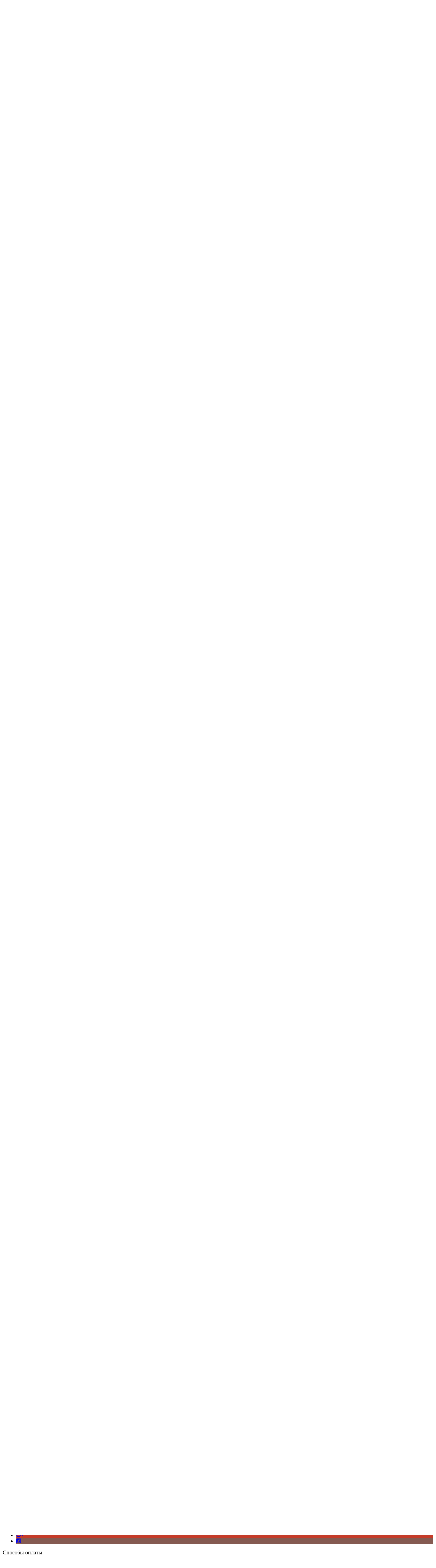

--- FILE ---
content_type: text/html; charset=UTF-8
request_url: http://water2u.ru/catalog/puer/chay_puer_artee_gam_fey_cha_china_pu_ehr_tea_gam_fei_cha_500g/
body_size: 21699
content:
<!DOCTYPE html>
<html lang="ru">
<head>
	<link rel="shortcut icon" type="image/x-icon" href="/bitrix/templates/elektro_flat/favicon.ico" />	
	<link rel="apple-touch-icon" sizes="57x57" href="/bitrix/templates/elektro_flat/images/apple-touch-icon-114.png" />
	<link rel="apple-touch-icon" sizes="114x114" href="/bitrix/templates/elektro_flat/images/apple-touch-icon-114.png" />
	<link rel="apple-touch-icon" sizes="72x72" href="/bitrix/templates/elektro_flat/images/apple-touch-icon-144.png" />
	<link rel="apple-touch-icon" sizes="144x144" href="/bitrix/templates/elektro_flat/images/apple-touch-icon-144.png" />
	<meta name="viewport" content="width=device-width, initial-scale=1.0" />
	<title>Чай Пуэр Artee Гам Фей Ча (China Pu Ehr Tea Gam Fei Cha) 500г</title>
	<meta http-equiv="Content-Type" content="text/html; charset=UTF-8" />
<meta name="robots" content="index, follow" />
<meta name="keywords" content="кислородная вода, минеральная вода, столовая вода, чай, кофе, напитки" />
<meta name="description" content="Мы предлагаем широкий ассортимент кислородной воды, минеральной воды, столовой воды, чай, кофе от ведущих производителей." />
<script type="text/javascript" data-skip-moving="true">(function(w, d, n) {var cl = "bx-core";var ht = d.documentElement;var htc = ht ? ht.className : undefined;if (htc === undefined || htc.indexOf(cl) !== -1){return;}var ua = n.userAgent;if (/(iPad;)|(iPhone;)/i.test(ua)){cl += " bx-ios";}else if (/Android/i.test(ua)){cl += " bx-android";}cl += (/(ipad|iphone|android|mobile|touch)/i.test(ua) ? " bx-touch" : " bx-no-touch");cl += w.devicePixelRatio && w.devicePixelRatio >= 2? " bx-retina": " bx-no-retina";var ieVersion = -1;if (/AppleWebKit/.test(ua)){cl += " bx-chrome";}else if ((ieVersion = getIeVersion()) > 0){cl += " bx-ie bx-ie" + ieVersion;if (ieVersion > 7 && ieVersion < 10 && !isDoctype()){cl += " bx-quirks";}}else if (/Opera/.test(ua)){cl += " bx-opera";}else if (/Gecko/.test(ua)){cl += " bx-firefox";}if (/Macintosh/i.test(ua)){cl += " bx-mac";}ht.className = htc ? htc + " " + cl : cl;function isDoctype(){if (d.compatMode){return d.compatMode == "CSS1Compat";}return d.documentElement && d.documentElement.clientHeight;}function getIeVersion(){if (/Opera/i.test(ua) || /Webkit/i.test(ua) || /Firefox/i.test(ua) || /Chrome/i.test(ua)){return -1;}var rv = -1;if (!!(w.MSStream) && !(w.ActiveXObject) && ("ActiveXObject" in w)){rv = 11;}else if (!!d.documentMode && d.documentMode >= 10){rv = 10;}else if (!!d.documentMode && d.documentMode >= 9){rv = 9;}else if (d.attachEvent && !/Opera/.test(ua)){rv = 8;}if (rv == -1 || rv == 8){var re;if (n.appName == "Microsoft Internet Explorer"){re = new RegExp("MSIE ([0-9]+[\.0-9]*)");if (re.exec(ua) != null){rv = parseFloat(RegExp.$1);}}else if (n.appName == "Netscape"){rv = 11;re = new RegExp("Trident/.*rv:([0-9]+[\.0-9]*)");if (re.exec(ua) != null){rv = parseFloat(RegExp.$1);}}}return rv;}})(window, document, navigator);</script>


<link href="/bitrix/cache/css/s1/elektro_flat/kernel_main/kernel_main.css?148337700248075" type="text/css"  rel="stylesheet" />
<link href="https://maxcdn.bootstrapcdn.com/font-awesome/4.5.0/css/font-awesome.min.css" type="text/css"  rel="stylesheet" />
<link href="https://fonts.googleapis.com/css?family=Open+Sans:400,300,600,700&subset=latin,cyrillic-ext" type="text/css"  rel="stylesheet" />
<link href="/bitrix/cache/css/s1/elektro_flat/kernel_socialservices/kernel_socialservices.css?14833765884768" type="text/css"  rel="stylesheet" />
<link href="/bitrix/cache/css/s1/elektro_flat/page_7ad4df9900cd540e0fdcec633c42916f/page_7ad4df9900cd540e0fdcec633c42916f.css?14833766548445" type="text/css"  rel="stylesheet" />
<link href="/bitrix/panel/main/popup.min.css?148337633320704" type="text/css"  rel="stylesheet" />
<link href="/bitrix/cache/css/s1/elektro_flat/template_01ae29eaf0f9b0cba600d614b12ff783/template_01ae29eaf0f9b0cba600d614b12ff783.css?1483376588486675" type="text/css"  data-template-style="true"  rel="stylesheet" />



			
<meta property='og:title' content='Чай Пуэр Artee Гам Фей Ча (China Pu Ehr Tea Gam Fei Cha) 500г' />
<meta property='og:description' content='&nbsp;&nbsp;Пуэр Artee Гам Фей Ча - Знаменитый чай из китайской провинции Юннань. Китайские мастера ревностно сохраняют в секрете рецепт его приготовления.

В старину чай доставлялся конными караванами из высокогорных районов на южные рынки Поднебесной. В пути обильные тропические дожди приводили к слеживанию и ферментации чайных листьев. В результате чай приобретал землистый и даже заплесневелый вкус. Выдержка 5 лет.' />
<meta property='og:url' content='/catalog/puer/chay_puer_artee_gam_fey_cha_china_pu_ehr_tea_gam_fei_cha_500g/index.php' />
<meta property='og:image' content='/upload/iblock/049/0494e9559b778b203de7ada0e58d4841.jpg' />
<meta property='og:image' content='/upload/iblock/0c4/0c4b37828f9bb13c68bcd74111b3708e.jpg' />



	
</head>
<body itemscope itemtype="http://schema.org/WebPage">
			
	<div class="bx-panel">
			</div>	
	<div class="body">
		<div class="page-wrapper">
			<div class="pop-up-bg callback_body"></div>
			<div class="pop-up callback">
				<a href="javascript:void(0)" class="pop-up-close callback_close"><i class="fa fa-times"></i></a>
				<div class="h1">Заказать звонок</div>
				<!--'start_frame_cache_callback'-->	
	<form action="/catalog/puer/chay_puer_artee_gam_fey_cha_china_pu_ehr_tea_gam_fei_cha_500g/index.php" id="new_callback_form" class="new_callback_form">		
		<span id="echo_callback_form"></span>
		<div class="row">
			<div class="span1">
				Имя<span class="mf-req">*</span>			</div>
			<div class="span2">
				<input type="text" class="input-text" id="callback_name" name="callback_name" value="" />
			</div>
			<div class="clear"></div>
		</div>
		<div class="row">
			<div class="span1">
				Телефон<span class="mf-req">*</span>			</div>
			<div class="span2">
				<input type="text" class="input-text" id="callback_tel" name="callback_tel" value="" />
			</div>
			<div class="clear"></div>
		</div>
		<div class="row">
			<div class="span1">
				Время звонка<span class="mf-req">*</span>			</div>
			<div class="span2">
				<input type="text" class="input-text" id="callback_time" name="callback_time" value="" />
			</div>
			<div class="clear"></div>
		</div>
		<div class="row">
			<div class="span1">
				Сообщение			</div>
			<div class="span2">
				<textarea id="callback_message" name="callback_message" rows="3" cols="30"></textarea>
			</div>
			<div class="clear"></div>
		</div>
					
			<div class="row">
				<div class="span1">
					Код с картинки<span class="mf-req">*</span>
				</div>
				<div class="span2">					
					<input type="text" id="callback_captcha_word" name="callback_captcha_word" maxlength="50" value=""/>			
					<img id="callback_cImg" src="/bitrix/tools/captcha.php?captcha_sid=04810a2e661c46455601163565351744" width="127" height="30" alt="CAPTCHA" />					
					<input type="hidden" id="callback_captcha_sid" name="callback_captcha_sid" value="04810a2e661c46455601163565351744" />					
				</div>
				<div class="clear"></div>
			</div>			
				
		<input type="hidden" id="callback_method" name="callback_method" value="callback"/>
		<div class="submit">
			<button onclick="button_callback('/bitrix/components/altop/callback', 'zem.d.msk@gmail.com', 'NAME/TEL/TIME');" type="button" name="send_button" class="btn_buy popdef">Заказать</button>
		</div>
	</form>
<!--'end_frame_cache_callback'-->			</div>
						<div class="center">
				<header>					
					<div class="header_1">
						<div class="logo">
							<a href="/">	
	<img src="/bitrix/templates/elektro_flat/images/logo.png" alt="logo" />
</a>						</div>
					</div>
					<div class="header_2">
							<div id="altop_search" class="form-box" style="margin:42px 0px 0px 0px">
		<form action="/catalog/">
			<i class="fa fa-search"></i>
			<input type="text" name="q" id="title-search-input" class="" maxlength="50" autocomplete="off" placeholder="Поиск по товарам, брендам, категориям" value="" />
			<input type="submit" name="submit" class="" value="Найти" />
		</form>
	</div>

 					</div>
					<div class="header_3">
						<div class="schedule">
							<p class="time">
 <i class="fa fa-clock-o"></i>
	Время работы:
</p>
<p>
	 ПН-ПТ 09:00 - 18:00
</p>						</div>
					</div>
					<div class="header_4">
						<div class="telephone">
							<p id="ya-phone">
	<a href="mailto:Sale@Water2U.ru">Sale@Water2U.ru</a>
</p>							<a class="btn_buy apuo callback_anch" href="#"><span class="cont"><i class="fa fa-phone"></i><span class="text">Заказать звонок</span></span></a>
						</div>
					</div>
											<div class="top-menu">
								<ul class="store-horizontal">
		<li>
			<a href="/" >Главная</a>
		</li>
		
			
																		<li><a href="/catalog/" class="root-item-selected">Каталог</a></li>
												
						
		
			
																		<li><a href="/vendors/" class="root-item">Производители</a></li>
												
						
		
			
																		<li><a href="/news/" class="root-item">Новости</a></li>
												
						
		
			
																		<li><a href="/stati/" class="root-item">Обзоры</a></li>
												
						
		
			
																		<li><a href="/content/howto/" class="root-item">Как купить</a></li>
												
						
		
			
																		<li><a href="/content/delivery/" class="root-item">Доставка</a></li>
												
						
		
			
												<li><a href="/content/about/" class="root-item">О магазине</a>
						<ul>
							
						
		
			
																		<li><a href="/content/about/nashi-partnery/">Наши партнеры</a></li>
												
						
		
			
																		<li><a href="/content/about/vakansii/">Вакансии</a></li>
												
						
		
							</ul></li>			
																		<li><a href="/content/contacts/" class="root-item">Контакты</a></li>
												
						
		
			
																		<li><a href="/payments/" class="root-item">Способы оплаты</a></li>
												
						
		
			</ul>
						</div>
										
				</header>
				<div class="top_panel">
					<div class="panel_1">
						
<ul class="section-vertical">
	<li>
		<a href="javascript:void(0)" class="showsection"><i class="fa fa-bars"></i><span>Каталог</span></a>
		<div class="catalog-section-list" style="display:none;">
							<div class="catalog-section">
											<div class="catalog-section-title" style="margin:0px 0px 2px 0px;">
							<a href="">Вода</a>
													</div>
														</div>			
					</div>
	</li>
</ul>

					</div>
					<div class="panel_2">
						
<ul class="store-vertical">
	<li>
		<a href="javascript:void(0)" class="showsubmenu">Меню</a>
		<ul class="submenu" style="display:none;">
			<li>
				<a href="/" >Главная</a>
			</li>
									<li>
							<a href="/catalog/" class="root-item-selected">Каталог</a>
						</li>
											<li>
							<a href="/vendors/" class="root-item">Производители</a>
						</li>
											<li>
							<a href="/news/" class="root-item">Новости</a>
						</li>
											<li>
							<a href="/stati/" class="root-item">Обзоры</a>
						</li>
											<li>
							<a href="/content/howto/" class="root-item">Как купить</a>
						</li>
											<li>
							<a href="/content/delivery/" class="root-item">Доставка</a>
						</li>
										<li >
						<span class="text">
							<a href="/content/about/" class="root-item">О магазине</a>
							<span class="showchild"><i class="fa fa-plus-circle"></i><i class="fa fa-minus-circle"></i></span>
						</span>
						<ul style="display:none;">
										<li>
							<a href="/content/about/nashi-partnery/" class="root-item">Наши партнеры</a>
						</li>
											<li>
							<a href="/content/about/vakansii/" class="root-item">Вакансии</a>
						</li>
					</ul></li>						<li>
							<a href="/content/contacts/" class="root-item">Контакты</a>
						</li>
											<li>
							<a href="/payments/" class="root-item">Способы оплаты</a>
						</li>
							</ul>
	</li>
</ul>

					</div>
					<div class="panel_3">
						<ul class="contacts-vertical">
							<li>
								<a class="showcontacts" href="javascript:void(0)"><i class="fa fa-phone"></i></a>
							</li>
						</ul>
					</div>
					<div class="panel_4">
						<ul class="search-vertical">
							<li>
								<a class="showsearch" href="javascript:void(0)"><i class="fa fa-search"></i></a>
							</li>
						</ul>
					</div>
				</div>
				<div class="content-wrapper">
					<div class="content">
						<div class="left-column">
																<div class="h3">Каталог товаров</div>
									
<ul class="left-menu">
					<li id="id0">
					<a href="/catalog/aktsiya/">Акция!</a>
				</li>
							<li id="id1" class="parent">
					<a href="/catalog/mineralnaya_voda/">Минеральная вода<span class="arrow"></span></a>
										<div class="catalog-section-childs">
						<div class="catalog-section-child">
				<a href="/catalog/cheshskaya_mineralnaya_voda_vinsetka/">
					<span class="child">
						<span class="image">
															<img src="/bitrix/templates/elektro_flat/images/no-photo.jpg" width="50" height="50" alt="Чешская минеральная вода Винсетка" />
													</span>
						<span class="text">Чешская минеральная вода Винсетка</span>
					</span>
				</a>
			</div>
					<div class="catalog-section-child">
				<a href="/catalog/cheshskaya_mineralnaya_voda_zayechitska_gorka/">
					<span class="child">
						<span class="image">
															<img src="/bitrix/templates/elektro_flat/images/no-photo.jpg" width="50" height="50" alt="Чешская минеральная вода Зайечицка Горька" />
													</span>
						<span class="text">Чешская минеральная вода Зайечицка Горька</span>
					</span>
				</a>
			</div>
					<div class="catalog-section-child">
				<a href="/catalog/cheshskaya_mineralnaya_voda_belinskaya_kiselka/">
					<span class="child">
						<span class="image">
															<img src="/bitrix/templates/elektro_flat/images/no-photo.jpg" width="50" height="50" alt="Чешская минеральная вода Белинская Киселка" />
													</span>
						<span class="text">Чешская минеральная вода Белинская Киселка</span>
					</span>
				</a>
			</div>
					<div class="catalog-section-child">
				<a href="/catalog/mineralnaya_voda_prolom_iz_serbii/">
					<span class="child">
						<span class="image">
															<img src="/bitrix/templates/elektro_flat/images/no-photo.jpg" width="50" height="50" alt="Минеральная вода Prolom из Сербии" />
													</span>
						<span class="text">Минеральная вода Prolom из Сербии</span>
					</span>
				</a>
			</div>
					<div class="catalog-section-child">
				<a href="/catalog/cheshskaya_mineralnaya_voda_mattoni/">
					<span class="child">
						<span class="image">
															<img src="/bitrix/templates/elektro_flat/images/no-photo.jpg" width="50" height="50" alt="Чешская минеральная вода Mattoni" />
													</span>
						<span class="text">Чешская минеральная вода Mattoni</span>
					</span>
				</a>
			</div>
					<div class="catalog-section-child">
				<a href="/catalog/cheshskaya_mineralnaya_voda_magnesia_red/">
					<span class="child">
						<span class="image">
															<img src="/bitrix/templates/elektro_flat/images/no-photo.jpg" width="50" height="50" alt="Чешская минеральная вода Magnesia Red" />
													</span>
						<span class="text">Чешская минеральная вода Magnesia Red</span>
					</span>
				</a>
			</div>
		</div></li>				<li id="id8" class="parent">
					<a href="/catalog/stolovaya_voda/">Столовая вода<span class="arrow"></span></a>
										<div class="catalog-section-childs">
						<div class="catalog-section-child">
				<a href="/catalog/aquila/">
					<span class="child">
						<span class="image">
															<img src="/bitrix/templates/elektro_flat/images/no-photo.jpg" width="50" height="50" alt="Aquila" />
													</span>
						<span class="text">Aquila</span>
					</span>
				</a>
			</div>
					<div class="catalog-section-child">
				<a href="/catalog/fontdor/">
					<span class="child">
						<span class="image">
															<img src="/bitrix/templates/elektro_flat/images/no-photo.jpg" width="50" height="50" alt="Fontdor" />
													</span>
						<span class="text">Fontdor</span>
					</span>
				</a>
			</div>
					<div class="catalog-section-child">
				<a href="/catalog/malavella/">
					<span class="child">
						<span class="image">
															<img src="/bitrix/templates/elektro_flat/images/no-photo.jpg" width="50" height="50" alt="Malavella" />
													</span>
						<span class="text">Malavella</span>
					</span>
				</a>
			</div>
					<div class="catalog-section-child">
				<a href="/catalog/mondariz/">
					<span class="child">
						<span class="image">
															<img src="/bitrix/templates/elektro_flat/images/no-photo.jpg" width="50" height="50" alt="Mondariz" />
													</span>
						<span class="text">Mondariz</span>
					</span>
				</a>
			</div>
		</div></li>				<li id="id13" class="parent">
					<a href="/catalog/lechebno_stolovaya_voda/">Лечебно-столовая вода<span class="arrow"></span></a>
										<div class="catalog-section-childs">
						<div class="catalog-section-child">
				<a href="/catalog/magnesia/">
					<span class="child">
						<span class="image">
															<img src="/bitrix/templates/elektro_flat/images/no-photo.jpg" width="50" height="50" alt="Magnesia" />
													</span>
						<span class="text">Magnesia</span>
					</span>
				</a>
			</div>
					<div class="catalog-section-child">
				<a href="/catalog/mattoni/">
					<span class="child">
						<span class="image">
															<img src="/bitrix/templates/elektro_flat/images/no-photo.jpg" width="50" height="50" alt="Mattoni" />
													</span>
						<span class="text">Mattoni</span>
					</span>
				</a>
			</div>
		</div></li>				<li id="id16" class="parent">
					<a href="/catalog/kislorodnaya_voda/">Кислородная вода<span class="arrow"></span></a>
										<div class="catalog-section-childs">
						<div class="catalog-section-child">
				<a href="/catalog/oksi/">
					<span class="child">
						<span class="image">
															<img src="/bitrix/templates/elektro_flat/images/no-photo.jpg" width="50" height="50" alt="Кислородная вода &quot;Сила Байкала&quot;" />
													</span>
						<span class="text">Кислородная вода &quot;Сила Байкала&quot;</span>
					</span>
				</a>
			</div>
		</div></li>				<li id="id18" class="parent">
					<a href="/catalog/napitki/">Напитки<span class="arrow"></span></a>
										<div class="catalog-section-childs">
						<div class="catalog-section-child">
				<a href="/catalog/vitaminnye_napitki_alibi_pretox/">
					<span class="child">
						<span class="image">
															<img src="/bitrix/templates/elektro_flat/images/no-photo.jpg" width="50" height="50" alt="Витаминные напитки ALIBI Pretox" />
													</span>
						<span class="text">Витаминные напитки ALIBI Pretox</span>
					</span>
				</a>
			</div>
					<div class="catalog-section-child">
				<a href="/catalog/naturalnyy_napitok_brain_toniq/">
					<span class="child">
						<span class="image">
															<img src="/bitrix/templates/elektro_flat/images/no-photo.jpg" width="50" height="50" alt="Натуральный напиток Brain Toniq" />
													</span>
						<span class="text">Натуральный напиток Brain Toniq</span>
					</span>
				</a>
			</div>
		</div></li>				<li id="id21" class="parent selected">
					<a href="/catalog/chay/">Чай<span class="arrow"></span></a>
										<div class="catalog-section-childs">
						<div class="catalog-section-child">
				<a href="/catalog/paketirovannyy_chay/">
					<span class="child">
						<span class="image">
															<img src="/bitrix/templates/elektro_flat/images/no-photo.jpg" width="50" height="50" alt="Пакетированный чай" />
													</span>
						<span class="text">Пакетированный чай</span>
					</span>
				</a>
			</div>
					<div class="catalog-section-child">
				<a href="/catalog/svyazannyy_chay/">
					<span class="child">
						<span class="image">
															<img src="/bitrix/templates/elektro_flat/images/no-photo.jpg" width="50" height="50" alt="Связанный чай" />
													</span>
						<span class="text">Связанный чай</span>
					</span>
				</a>
			</div>
					<div class="catalog-section-child">
				<a href="/catalog/ulun/">
					<span class="child">
						<span class="image">
															<img src="/bitrix/templates/elektro_flat/images/no-photo.jpg" width="50" height="50" alt="Улун" />
													</span>
						<span class="text">Улун</span>
					</span>
				</a>
			</div>
					<div class="catalog-section-child">
				<a href="/catalog/puer/">
					<span class="child">
						<span class="image">
															<img src="/bitrix/templates/elektro_flat/images/no-photo.jpg" width="50" height="50" alt="Пуэр" />
													</span>
						<span class="text">Пуэр</span>
					</span>
				</a>
			</div>
					<div class="catalog-section-child">
				<a href="/catalog/zelenyy_chay/">
					<span class="child">
						<span class="image">
															<img src="/bitrix/templates/elektro_flat/images/no-photo.jpg" width="50" height="50" alt="Зеленый чай" />
													</span>
						<span class="text">Зеленый чай</span>
					</span>
				</a>
			</div>
					<div class="catalog-section-child">
				<a href="/catalog/belyy_chay/">
					<span class="child">
						<span class="image">
															<img src="/bitrix/templates/elektro_flat/images/no-photo.jpg" width="50" height="50" alt="Белый чай" />
													</span>
						<span class="text">Белый чай</span>
					</span>
				</a>
			</div>
					<div class="catalog-section-child">
				<a href="/catalog/chernyy_chay/">
					<span class="child">
						<span class="image">
															<img src="/bitrix/templates/elektro_flat/images/no-photo.jpg" width="50" height="50" alt="Черный чай" />
													</span>
						<span class="text">Черный чай</span>
					</span>
				</a>
			</div>
					<div class="catalog-section-child">
				<a href="/catalog/travyanoy_chay/">
					<span class="child">
						<span class="image">
															<img src="/bitrix/templates/elektro_flat/images/no-photo.jpg" width="50" height="50" alt="Травяной чай" />
													</span>
						<span class="text">Травяной чай</span>
					</span>
				</a>
			</div>
					<div class="catalog-section-child">
				<a href="/catalog/fruktovyy_chay/">
					<span class="child">
						<span class="image">
															<img src="/bitrix/templates/elektro_flat/images/no-photo.jpg" width="50" height="50" alt="Фруктовый чай" />
													</span>
						<span class="text">Фруктовый чай</span>
					</span>
				</a>
			</div>
		</div></li>				<li id="id31" class="parent">
					<a href="/catalog/kofe/">Кофе<span class="arrow"></span></a>
										<div class="catalog-section-childs">
						<div class="catalog-section-child">
				<a href="/catalog/kofe_v_zernakh_arcaffe/">
					<span class="child">
						<span class="image">
															<img src="/bitrix/templates/elektro_flat/images/no-photo.jpg" width="50" height="50" alt="Кофе в зернах Arcaffe" />
													</span>
						<span class="text">Кофе в зернах Arcaffe</span>
					</span>
				</a>
			</div>
		</div></li></ul>

									
															<ul class="new_leader_disc">
								<li>
									<a class="new" href="/catalog/newproduct/">
										<span class="icon">New</span>
										<span class="text">Новинки</span>
									</a>
								</li>
								<li>
									<a class="saleleader" href="/catalog/saleleader/">
										<span class="icon">Хит</span>
										<span class="text">Хиты продаж</span>
									</a>
								</li>
								<li>
									<a class="discount" href="/catalog/discount/">
										<span class="icon">%</span>
										<span class="text">Скидки</span>
									</a>
								</li>
							</ul>							
																												
																	
<!--'start_frame_cache_discount_left'-->		<div class="discount_left_empty"></div>
	<!--'end_frame_cache_discount_left'-->																						<div class="vendors">
								<div class="h3">Производители</div>
								
<div class="vendors-list">
			<p class="vendors-item">
			<a rel="nofollow" href="/vendors/arcaffe/">Arcaffe</a>
		</p>
			<p class="vendors-item">
			<a rel="nofollow" href="/vendors/artee/">Artee</a>
		</p>
			<p class="vendors-item">
			<a rel="nofollow" href="/vendors/karlovarske-mineralni-vody-a-s/">Karlovarske mineralni vody, a.s.</a>
		</p>
			<p class="vendors-item">
			<a rel="nofollow" href="/vendors/prolom/">Prolom</a>
		</p>
			<p class="vendors-item">
			<a rel="nofollow" href="/vendors/teekanne/">TEEKANNE</a>
		</p>
			<p class="vendors-item">
			<a rel="nofollow" href="/vendors/velikobritaniya/">Великобритания</a>
		</p>
			<p class="vendors-item">
			<a rel="nofollow" href="/vendors/ispanskie-vody/">Испанские воды</a>
		</p>
			<p class="vendors-item">
			<a rel="nofollow" href="/vendors/td-baykalskaya-vola/">ТД &quot;Байкальская вода&quot;</a>
		</p>
			<p class="vendors-item">
			<a rel="nofollow" href="/vendors/cheshskie-vody/">Чешские воды</a>
		</p>
	</div>
<a class="all" href="/vendors/">Все производители</a>							</div>
							<div class="subscribe">
								<div class="h3">Будьте в курсе!</div>
								<p>Новости, обзоры и акции</p>
								
<form action="/personal/subscribe/">
			<input type="hidden" name="sf_RUB_ID[]" value="1" />
		<input type="text" name="sf_EMAIL" maxlength="50" value="Email" onfocus="this.value=''" onblur="if (this.value==''){this.value='Email'}" class="text" />
	<button type="submit" name="submit" class="btn_buy ppp" value="Подписаться">Подписаться</button>
</form>							</div>
							

<div class="stati_left">
	<div class="h3">Обзоры и советы</div>
	<ul class="lsnn"> 
					<li>
				<div class="image_cont">
					<div class="image">
						<a href="/stati/chay/chto-vy-znaete-pro-chay-ulun-/"></a>							
					</div>
				</div>
				<a class="title-link" href="/stati/chay/chto-vy-znaete-pro-chay-ulun-/">Что вы знаете про Чай Улун? </a>
			</li>
					<li>
				<div class="image_cont">
					<div class="image">
						<a href="/stati/chay/chay-puer-dolgozhitel-sredi-chayev-/"></a>							
					</div>
				</div>
				<a class="title-link" href="/stati/chay/chay-puer-dolgozhitel-sredi-chayev-/">Чай Пуэр : «долгожитель» среди чаёв </a>
			</li>
					<li>
				<div class="image_cont">
					<div class="image">
						<a href="/stati/chay/my-rekomenduem-paketirovannyy-chay-teekanne-/"></a>							
					</div>
				</div>
				<a class="title-link" href="/stati/chay/my-rekomenduem-paketirovannyy-chay-teekanne-/">Мы рекомендуем пакетированный чай TEEKANNE! </a>
			</li>
			</ul>
	<a class="all" href="/stati/">Все обзоры и советы</a>
</div>						</div>
						<div class="workarea">
														<div class="body_text" style="padding:0px;">
																	<div class="breadcrumb-search">
										<div class="breadcrumb"><ul><li itemscope itemtype="http://data-vocabulary.org/Breadcrumb"><a href="/" title="Главная" itemprop="url"><i class="fa fa-home"></i><span itemprop="title" class="breadcrumb_home">Главная</span></a></li><li class="separator"><span>|</span></li><li itemscope itemtype="http://data-vocabulary.org/Breadcrumb"><a href="/catalog/" itemprop="url"><span itemprop="title">Каталог товаров</span></a></li><li class="separator"><span>|</span></li><li itemscope itemtype="http://data-vocabulary.org/Breadcrumb"><a href="/catalog/chay/" itemprop="url"><span itemprop="title">Чай</span></a></li><li class="separator"><span>|</span></li><li itemscope itemtype="http://data-vocabulary.org/Breadcrumb"><a href="/catalog/puer/" itemprop="url"><span itemprop="title">Пуэр</span></a></li></ul></div>										<div class="podelitsya">											
																						<div class="yashare-auto-init" data-yashareL10n="ru" data-yashareType="small" data-yashareQuickServices="vkontakte,facebook,twitter,odnoklassniki,gplus" data-yashareTheme="counter"></div>
										</div>
										<div class="clr"></div>
									</div>
									<h1>Чай Пуэр Artee Гам Фей Ча (China Pu Ehr Tea Gam Fei Cha) 500г</h1>
										 



<div id="bx_117848907_177" class="catalog-detail-element" itemscope itemtype="http://schema.org/Product">
	<meta content="Чай Пуэр Artee Гам Фей Ча (China Pu Ehr Tea Gam Fei Cha) 500г" itemprop="name" />
	<div class="catalog-detail">
		<div class="column first">			
						<div class="catalog-detail-pictures">
				<div class="catalog-detail-picture" id="bx_117848907_177_picture">
						
						<div class="detail_picture">
							<meta content="/upload/iblock/049/0494e9559b778b203de7ada0e58d4841.jpg" itemprop="image" />
															<a rel="lightbox" class="catalog-detail-images" href="/upload/iblock/049/0494e9559b778b203de7ada0e58d4841.jpg"> 
									<img src="/upload/resize_cache/iblock/049/250_250_1/0494e9559b778b203de7ada0e58d4841.jpg" width="250" height="245" alt="Чай Пуэр Artee Гам Фей Ча (China Pu Ehr Tea Gam Fei Cha) 500г" />
														<div class="time_buy_sticker">
															</div>
							<div class="sticker">
															</div>
														</a>							
						</div>					
									</div>
									<div class="clr"></div>
					<div class="more_photo">
						<ul>
															<li class="catalog-detail-video">
									<a rel="lightbox" class="catalog-detail-images" href="#video">
										<i class="fa fa-play-circle-o"></i>
										<span>Видео</span>
									</a>
									<div id="video" style="overflow:hidden;">
										  Пуэр Artee Гам Фей Ча - Знаменитый чай из китайской провинции Юннань. Китайские мастера ревностно сохраняют в секрете рецепт его приготовления.

В старину чай доставлялся конными караванами из высокогорных районов на южные рынки Поднебесной. В пути обильные тропические дожди приводили к слеживанию и ферментации чайных листьев. В результате чай приобретал землистый и даже заплесневелый вкус. Выдержка 5 лет.									</div>
								</li>
																<li>										
										<a rel="lightbox" class="catalog-detail-images" href="/upload/iblock/0c4/0c4b37828f9bb13c68bcd74111b3708e.jpg">
											<img src="/upload/resize_cache/iblock/0c4/70_70_1/0c4b37828f9bb13c68bcd74111b3708e.jpg" width="70" height="68" alt="Чай Пуэр Artee Гам Фей Ча (China Pu Ehr Tea Gam Fei Cha) 500г" />
										</a>
									</li>
														</ul>
					</div>
							</div>
		</div>
		<div class="column second">			
			<div class="catalog-detail">
				<div class="column three">
										<div class="article_rating">
												<div class="catalog-detail-article" id="bx_117848907_177_article">
															<div class="article">
									Артикул: -								</div>
													</div>
												<div class="rating" itemprop="aggregateRating" itemscope itemtype="http://schema.org/AggregateRating">
							<div class="iblock-vote" id="vote_177">
		<table>
		<tr>
									<td>
							<div id="vote_177_0" class="star-active star-empty" title="1" onmouseover="voteScript.trace_vote(this, true);" onmouseout="voteScript.trace_vote(this, false)" onclick="voteScript.do_vote(this, 'vote_177', {'SESSION_PARAMS':'92dd5413a1b1961740542df60854c122','PAGE_PARAMS':{'ELEMENT_ID':'177'},'sessid':'e8e16b2323b97fb0b662e18f8b692b2e','AJAX_CALL':'Y'})"><i class="fa fa-star"></i></div>
						</td>
											<td>
							<div id="vote_177_1" class="star-active star-empty" title="2" onmouseover="voteScript.trace_vote(this, true);" onmouseout="voteScript.trace_vote(this, false)" onclick="voteScript.do_vote(this, 'vote_177', {'SESSION_PARAMS':'92dd5413a1b1961740542df60854c122','PAGE_PARAMS':{'ELEMENT_ID':'177'},'sessid':'e8e16b2323b97fb0b662e18f8b692b2e','AJAX_CALL':'Y'})"><i class="fa fa-star"></i></div>
						</td>
											<td>
							<div id="vote_177_2" class="star-active star-empty" title="3" onmouseover="voteScript.trace_vote(this, true);" onmouseout="voteScript.trace_vote(this, false)" onclick="voteScript.do_vote(this, 'vote_177', {'SESSION_PARAMS':'92dd5413a1b1961740542df60854c122','PAGE_PARAMS':{'ELEMENT_ID':'177'},'sessid':'e8e16b2323b97fb0b662e18f8b692b2e','AJAX_CALL':'Y'})"><i class="fa fa-star"></i></div>
						</td>
											<td>
							<div id="vote_177_3" class="star-active star-empty" title="4" onmouseover="voteScript.trace_vote(this, true);" onmouseout="voteScript.trace_vote(this, false)" onclick="voteScript.do_vote(this, 'vote_177', {'SESSION_PARAMS':'92dd5413a1b1961740542df60854c122','PAGE_PARAMS':{'ELEMENT_ID':'177'},'sessid':'e8e16b2323b97fb0b662e18f8b692b2e','AJAX_CALL':'Y'})"><i class="fa fa-star"></i></div>
						</td>
											<td>
							<div id="vote_177_4" class="star-active star-empty" title="5" onmouseover="voteScript.trace_vote(this, true);" onmouseout="voteScript.trace_vote(this, false)" onclick="voteScript.do_vote(this, 'vote_177', {'SESSION_PARAMS':'92dd5413a1b1961740542df60854c122','PAGE_PARAMS':{'ELEMENT_ID':'177'},'sessid':'e8e16b2323b97fb0b662e18f8b692b2e','AJAX_CALL':'Y'})"><i class="fa fa-star"></i></div>
						</td>
									<td class="vote-result">
					<div id="wait_vote_177">(0)</div>
				</td>
					</tr>
	</table>
</div>															<meta content="0" itemprop="ratingValue" />
								<meta content="0" itemprop="ratingCount" />
												
						</div>				
					</div>			
					
									
						<div class="catalog-detail-preview-text" itemprop="description">
							&nbsp;&nbsp;Пуэр Artee Гам Фей Ча - Знаменитый чай из китайской провинции Юннань. Китайские мастера ревностно сохраняют в секрете рецепт его приготовления.<br />
<br />
В старину чай доставлялся конными караванами из высокогорных районов на южные рынки Поднебесной. В пути обильные тропические дожди приводили к слеживанию и ферментации чайных листьев. В результате чай приобретал землистый и даже заплесневелый вкус. Выдержка 5 лет.						</div>
									</div>
				<div class="column four">
					<div class="price_buy_detail" itemprop="offers" itemscope itemtype="http://schema.org/Offer">
												<div class="catalog-detail-price" id="bx_117848907_177_price">
																			<span class="catalog-detail-item-price">
													2 900													<span class="unit">
														  руб.														за шт													</span>
												</span>																
																						<meta itemprop="price" content="2900" />
											<meta itemprop="priceCurrency" content="RUB" />
																		<div class="available">
																			<meta content="InStock" itemprop="availability" />
										<div class="avl">
											<i class="fa fa-check-circle"></i>
											<span>
												В наличии											</span>
										</div>
																	</div>						
														</div>						
						
												<div class="catalog-detail-buy" id="bx_117848907_177_buy">
													
								<div class="buy_more_detail">							
																				<form action="/ajax/add2basket.php" class="add2basket_form" id="add2basket_form_177">
												<div class="qnt_cont">
													<a href="javascript:void(0)" class="minus" onclick="if(BX('quantity_177').value > 1) BX('quantity_177').value = parseFloat(BX('quantity_177').value)-1;"><span>-</span></a>
													<input type="text" id="quantity_177" name="quantity" class="quantity" value="1"/>
													<a href="javascript:void(0)" class="plus" onclick="BX('quantity_177').value = parseFloat(BX('quantity_177').value)+1;"><span>+</span></a>
												</div>
												<input type="hidden" name="ID" class="id" value="177" />
																								
												<input type="hidden" name="item_image" class="item_image" value="&lt;img class='item_image' src='/upload/resize_cache/iblock/049/150_150_1/0494e9559b778b203de7ada0e58d4841.jpg' alt='Чай Пуэр Artee Гам Фей Ча (China Pu Ehr Tea Gam Fei Cha) 500г'/&gt;"/>
												<input type="hidden" name="item_title" class="item_title" value="Чай Пуэр Artee Гам Фей Ча (China Pu Ehr Tea Gam Fei Cha) 500г"/>
												<button type="submit" name="add2basket" class="btn_buy detail" value="В корзину"><i class="fa fa-shopping-cart"></i>В корзину</button>
												<small class="result detail hidden"><i class="fa fa-check"></i>Добавлено</small>
											</form>									
											<button name="boc_anch" id="boc_anch_177" class="btn_buy boc_anch" value="Купить в 1 клик"><i class="fa fa-bolt"></i>Купить в 1 клик</button>
											
<div class="pop-up-bg boc_body" id="boc_body_177"></div>
<div class="pop-up boc" id="boc_177">
	<a href="javascript:void(0)" class="pop-up-close boc_close" id="boc_close_177"><i class="fa fa-times"></i></a>
	<div class="h1">Купить в 1 клик</div>
	<div class="container">
		<div class="info">
			<div class="image">
									<img src="/upload/resize_cache/iblock/049/178_178_1/0494e9559b778b203de7ada0e58d4841.jpg" width="178" height="175" alt="" />
							</div>
			<div class="name">Чай Пуэр Artee Гам Фей Ча (China Pu Ehr Tea Gam Fei Cha) 500г</div>
		</div>
		<form action="/catalog/puer/chay_puer_artee_gam_fey_cha_china_pu_ehr_tea_gam_fei_cha_500g/index.php" class="new_boc_form">
			<span id="echo_boc_form_177"></span>
			<div class="row">
				<div class="span1">
					Имя<span class="mf-req">*</span>				</div>
				<div class="span2">
					<input type="text" class="input-text" id="boc_name_177" name="boc_name" value="" />
				</div>
				<div class="clr"></div>
			</div>
			<div class="row">
				<div class="span1">
					Телефон<span class="mf-req">*</span>				</div>
				<div class="span2">
					<input type="text" class="input-text" id="boc_tel_177" name="boc_tel" value="" />
				</div>
				<div class="clr"></div>
			</div>
			<div class="row">
				<div class="span1">
					Email				</div>
				<div class="span2">
					<input type="text" class="input-text" id="boc_email_177" name="boc_email" value="" />
				</div>
				<div class="clr"></div>
			</div>
			<div class="row">
				<div class="span1">
					Сообщение				</div>
				<div class="span2">
					<textarea id="boc_message_177" name="boc_message" rows="3" cols="30"></textarea>
				</div>
				<div class="clear"></div>
			</div>
							<div class="row">
					<div class="span1">
						Код с картинки<span class="mf-req">*</span>
					</div>
					<div class="span2">
						<input type="text" id="boc_captcha_word_177" name="boc_captcha_word" maxlength="50" value=""/>
						<img id="boc_cImg_177" src="/bitrix/tools/captcha.php?captcha_sid=0c00b5e6ade78592239218ab384075f1" width="127" height="30" alt="CAPTCHA" />
						<input type="hidden" id="boc_captcha_sid_177" name="boc_captcha_sid" value="0c00b5e6ade78592239218ab384075f1" />
					</div>
					<div class="clr"></div>
				</div>
						<input type="hidden" id="boc_method_177" name="boc_method" value="boc"/>
			<input type="hidden" id="boc_element_props_177" name="boc_element_props" value=""/>
			<input type="hidden" id="boc_element_select_props_177" name="boc_element_select_props" value="" />
			<input type="hidden" id="boc_quantity_177" name="boc_quantity" value="" />
			<input type="hidden" id="boc_personTypeId_177" name="boc_personTypeId" value="1" />			
			<input type="hidden" id="boc_propNameId_177" name="boc_propNameId" value="1" />
			<input type="hidden" id="boc_propTelId_177" name="boc_propTelId" value="3" />
			<input type="hidden" id="boc_propEmailId_177" name="boc_propEmailId" value="2" />
			<input type="hidden" id="boc_deliveryId_177" name="boc_deliveryId" value="3" />
			<input type="hidden" id="boc_paysystemId_177" name="boc_paysystemId" value="1" />			
			<input type="hidden" id="boc_buyMode_177" name="boc_buyMode" value="ONE" />			
			<input type="hidden" id="boc_dubLetter_177" name="boc_dubLetter" value="admin" />
			<div class="submit">
				<button onclick="button_boc('/bitrix/components/altop/buy.one.click', 'NAME/TEL', '', '177');" type="button" name="send_button" class="btn_buy popdef">Купить</button>				
			</div>
		</form>
	</div>
</div>																				
								</div>
													</div>				
						
												<div class="compare_delay">
															<div class="compare">
									<a href="javascript:void(0)" class="catalog-item-compare" id="catalog_add2compare_link_177" onclick="return addToCompare('/catalog/puer/chay_puer_artee_gam_fey_cha_china_pu_ehr_tea_gam_fei_cha_500g/index.php?action=ADD_TO_COMPARE_LIST&amp;id=177', 'catalog_add2compare_link_177');" rel="nofollow"><span class="compare_cont"><i class="fa fa-bar-chart"></i><i class="fa fa-check"></i><span class="compare_text">Сравнить</span></span></a>
								</div>
														<div class="catalog-detail-delay" id="bx_117848907_177_delay">
																					<div class="delay">
														<a href="javascript:void(0)" id="catalog-item-delay-177" class="catalog-item-delay" onclick="return addToDelay('177', '1', '', '', 'catalog-item-delay-177')" rel="nofollow"><span class="delay_cont"><i class="fa fa-heart-o"></i><i class="fa fa-check"></i><span class="delay_text">Отложить</span></span></a>
													</div>
																			</div>
						</div>						
						
											
						

<div class="payment_methods">
	<div class="h3">Способы оплаты</div>
	<ul>
					<li>
									<a href="javascript:void(0)" title="VISA">
									<img src="/upload/iblock/8f4/8f4f23bd16bcec250e1012662554a775.png" width="66" height="30" alt="VISA" />
				</a>
			</li>
					<li>
									<a href="javascript:void(0)" title="MasterCard">
									<img src="/upload/iblock/f42/f4291ecf39767c2cc156d6e4c6f6e298.png" width="66" height="30" alt="MasterCard" />
				</a>
			</li>
					<li>
									<a href="javascript:void(0)" title="WebMoney">
									<img src="/upload/iblock/1d1/1d1742f888145f1d8e7d213e1602b0f6.png" width="66" height="30" alt="WebMoney" />
				</a>
			</li>
					<li>
									<a href="javascript:void(0)" title="Яндекс.Деньги">
									<img src="/upload/iblock/0cf/0cf4512c3cb4823c79a781714a722faf.png" width="66" height="30" alt="Яндекс.Деньги" />
				</a>
			</li>
					<li>
									<a href="javascript:void(0)" title="QIWI">
									<img src="/upload/iblock/5cd/5cdbd3010f4735346584d51aee643ade.png" width="66" height="30" alt="QIWI" />
				</a>
			</li>
					<li>
									<a href="javascript:void(0)" title="Наличный расчет">
									<img src="/upload/iblock/5e3/5e3db4f75302346b80c1cfce456b2036.png" width="66" height="30" alt="Наличный расчет" />
				</a>
			</li>
			</ul>
</div>						
						
													<div class="catalog-detail-buttons">
																	<a rel="nofollow" target="_blank" href="javascript:void(0)" class="btn_buy apuo pcd"><i class="fa fa-credit-card"></i><span>Все способы оплаты</span></a>
																	<a rel="nofollow" target="_blank" href="javascript:void(0)" class="btn_buy apuo pcd"><i class="fa fa-percent"></i><span>Можно оформить в кредит</span></a>
																	<a rel="nofollow" target="_blank" href="javascript:void(0)" class="btn_buy apuo pcd"><i class="fa fa-truck"></i><span>Подробнее о доставке</span></a>
															</div>
											</div>
				</div>
			</div>			
			
							<div class="catalog-detail-properties">
					<div class="h4">Характеристики</div>
											<div class="catalog-detail-property">
							<span class="name">Производитель</span> 
							<span class="val"><a href="/vendors/artee/">Artee</a></span>
						</div>
											<div class="catalog-detail-property">
							<span class="name">Вкус/Вид</span> 
							<span class="val">Черный листовой чай</span>
						</div>
											<div class="catalog-detail-property">
							<span class="name">Вес, кг</span> 
							<span class="val">500г</span>
						</div>
											<div class="catalog-detail-property">
							<span class="name">Видео</span> 
							<span class="val">&nbsp;&nbsp;Пуэр Artee Гам Фей Ча - Знаменитый чай из китайской провинции Юннань. Китайские мастера ревностно сохраняют в секрете рецепт его приготовления.<br />
<br />
В старину чай доставлялся конными караванами из высокогорных районов на южные рынки Поднебесной. В пути обильные тропические дожди приводили к слеживанию и ферментации чайных листьев. В результате чай приобретал землистый и даже заплесневелый вкус. Выдержка 5 лет.</span>
						</div>
									</div>
							
		</div>
	</div>	
	
		
	<div id="bx_117848907_177_constructor"></div>	
	
		<div class="section">
		<ul class="tabs">
			<li class="current">
				<a href="#tab1"><span>Описание</span></a>
			</li>
			<li style='display:none;'>
				<a href="#tab2"><span></span></a>
			</li>
			<li style='display:none;'>
				<a href="#tab3"><span>Аксессуары</span></a>
			</li>
			<li style='display:none;'>
				<a href="#tab4"><span></span></a>
			</li>
			<li>
				<a href="#tab5"><span>Отзывы и вопросы <span class="reviews_count">(0)</span></span></a>
			</li>			
			<li>
				<a href="#tab6"><span>Наличие в магазинах</span></a>
			</li>
		</ul>
		<div class="box visible">
			<div class="description">
				&nbsp;&nbsp;Пуэр Artee Гам Фей Ча - Знаменитый чай из китайской провинции Юннань. Китайские мастера ревностно сохраняют в секрете рецепт его приготовления.<br />
<br />
В старину чай доставлялся конными караванами из высокогорных районов на южные рынки Поднебесной. В пути обильные тропические дожди приводили к слеживанию и ферментации чайных листьев. В результате чай приобретал землистый и даже заплесневелый вкус. Выдержка 5 лет.			</div>
		</div>
		<div class="box" style='display:none;'>
			<div class="tab-content">
							</div>
		</div>
		<div class="box" id="accessories-to" style='display:none;'></div>
		<div class="box" style='display:none;'>
					</div>
		<div class="box" id="catalog-reviews-to"></div>
		<div class="box">
			<div id="bx_117848907_177_store">
									
					<div class="catalog-detail-stores">
								<div class="catalog-detail-store">			
			<span class="name">
				Центральный склад Московского региона, график: ПН-ПТ 10:00 - 19:00								
			</span>
			<span class="val">2300</span>
		</div>
						</div>						
							</div>
		</div>
	</div>	
	<div class="clr"></div>
</div>


	
	<div class="set-constructor-items-from" style="display:none;">
			</div>

<div id="accessories-from" class="accessories" style="display:none;">
	</div>

<div id="catalog-reviews-from" style="display:none;">
	Не задан информационный блок  с комментариями</div>
<!--'start_frame_cache_related-items'-->		<div class="related-items-empty"></div>
	<!--'end_frame_cache_related-items'-->
		<!--'start_frame_cache_bigdata'-->
	<div id="bigdata_recommeded_products_565104148" class="bigdata_recommended_products_container"></div>

		
	<!--'end_frame_cache_bigdata'-->	
							</div>
						</div>
																														</div>
					
<div class="subscribe_bottom">
	<div class="text">
		<div class="h3">Будьте в курсе!</div>
		<p>Новости, обзоры и акции</p>
	</div>
	<form action="/personal/subscribe/">
					<input type="hidden" name="sf_RUB_ID[]" value="1" />
				<input type="text" name="sf_EMAIL" maxlength="50" value="Email" onfocus="this.value=''" onblur="if (this.value==''){this.value='Email'}" class="text" />
		<button type="submit" name="submit" class="btn_buy ppp" value="Подписаться">Подписаться</button>
	</form>
</div>					
<!--'start_frame_cache_already_seen'-->		<div class="already_seen_empty"></div>
	<!--'end_frame_cache_already_seen'-->				</div>
				<footer>
					<div class="footer_menu_soc_pay">
						<div class="footer_menu">
							
<ul>
			<li>
			<a href="/howtobuy/"><span>Как купить</span></a>
		</li>
			<li>
			<a href="/payments/"><span>Способы оплаты</span></a>
		</li>
			<li>
			<a href="/delivery/"><span>Способы доставки</span></a>
		</li>
			<li>
			<a href="/credit/"><span>Кредит</span></a>
		</li>
			<li>
			<a href="/warranty/"><span>Гарантия</span></a>
		</li>
			<li>
			<a href="/returns/"><span>Возврат и обмен</span></a>
		</li>
			<li>
			<a href="/faq/"><span>Вопросы и ответы</span></a>
		</li>
	</ul>							
<ul>
			<li>
			<a href="/catalog/"><span>Каталог продукции</span></a>
		</li>
			<li>
			<a href="/catalog/elektroinstrumenty/"><span>Электроинструменты</span></a>
		</li>
			<li>
			<a href="/catalog/sadovaya_tekhnika/"><span>Садовая техника</span></a>
		</li>
			<li>
			<a href="/catalog/klimaticheskaya_tekhnika/"><span>Климатическая техника</span></a>
		</li>
			<li>
			<a href="/catalog/ruchnoy_instrument/"><span>Ручной инструмент</span></a>
		</li>
			<li>
			<a href="/catalog/stroitelnaya_tekhnika/"><span>Строительная техника</span></a>
		</li>
			<li>
			<a href="/catalog/stroitelnye_materialy/"><span>Строительные материалы</span></a>
		</li>
			<li>
			<a href="/catalog/elektrotekhnika/"><span>Электротехника</span></a>
		</li>
			<li>
			<a href="/catalog/stanki/"><span>Станки</span></a>
		</li>
	</ul>							
<ul>
			<li>
			<a href="javascript:void(0)"><span>Пресс-центр</span></a>
		</li>
			<li>
			<a href="javascript:void(0)"><span>Акции</span></a>
		</li>
			<li>
			<a href="/news/"><span>Новости</span></a>
		</li>
			<li>
			<a href="/reviews/"><span>Обзоры и советы</span></a>
		</li>
			<li>
			<a href="javascript:void(0)"><span>Фотогалерея</span></a>
		</li>
			<li>
			<a href="javascript:void(0)"><span>Видеогалерея</span></a>
		</li>
	</ul>							
<ul>
			<li>
			<a href="/about/"><span>О Компании</span></a>
		</li>
			<li>
			<a href="/about/history/"><span>История компании</span></a>
		</li>
			<li>
			<a href="/about/certificates/"><span>Сертификаты</span></a>
		</li>
			<li>
			<a href="/about/awards/"><span>Награды и достижения</span></a>
		</li>
			<li>
			<a href="/about/partners/"><span>Наши партнеры</span></a>
		</li>
			<li>
			<a href="/about/responses/"><span>Отзывы о компании</span></a>
		</li>
			<li>
			<a href="/about/employees/"><span>Наши сотрудники</span></a>
		</li>
			<li>
			<a href="/about/vacancies/"><span>Вакансии</span></a>
		</li>
			<li>
			<a href="/about/details/"><span>Реквизиты</span></a>
		</li>
	</ul>						</div>
						<div class="footer_soc_pay">							
							<div class="footer_soc">
								
<div class="h3">Присоединяйтесь</div>
<ul>
			<li style='background:#4d739c'>
							<a target="_blank" href="https://vk.com/altop" title="Vkontakte" rel="nofollow">
						
				<i class="fa fa-vk"></i>
			</a>
		</li>
			<li style='background:#3b5998'>
							<a target="_blank" href="https://www.facebook.com/altop.ru" title="Facebook" rel="nofollow">
						
				<i class="fa fa-facebook"></i>
			</a>
		</li>
			<li style='background:#ff6800'>
							<a href="javascript:void(0)" title="Odnoklassniki">
						
				<i class="fa fa-odnoklassniki"></i>
			</a>
		</li>
			<li style='background:#00aced'>
							<a href="javascript:void(0)" title="Twitter">
						
				<i class="fa fa-twitter"></i>
			</a>
		</li>
			<li style='background:#575b71'>
							<a target="_blank" href="https://www.youtube.com/channel/UCky8eptQ2_LogaKJOMi1r8w/" title="Youtube" rel="nofollow">
						
				<i class="fa fa-youtube"></i>
			</a>
		</li>
			<li style='background:#c53b29'>
							<a href="javascript:void(0)" title="Google-plus">
						
				<i class="fa fa-google-plus"></i>
			</a>
		</li>
			<li style='background:#855a51'>
							<a href="javascript:void(0)" title="Instagram">
						
				<i class="fa fa-instagram"></i>
			</a>
		</li>
	</ul>							</div>
							<div class="footer_pay">
																

<div class="payment_methods">
	<div class="h3">Способы оплаты</div>
	<ul>
					<li>
									<a href="javascript:void(0)" title="VISA">
									<img src="/upload/iblock/8f4/8f4f23bd16bcec250e1012662554a775.png" width="66" height="30" alt="VISA" />
				</a>
			</li>
					<li>
									<a href="javascript:void(0)" title="MasterCard">
									<img src="/upload/iblock/f42/f4291ecf39767c2cc156d6e4c6f6e298.png" width="66" height="30" alt="MasterCard" />
				</a>
			</li>
					<li>
									<a href="javascript:void(0)" title="WebMoney">
									<img src="/upload/iblock/1d1/1d1742f888145f1d8e7d213e1602b0f6.png" width="66" height="30" alt="WebMoney" />
				</a>
			</li>
					<li>
									<a href="javascript:void(0)" title="Яндекс.Деньги">
									<img src="/upload/iblock/0cf/0cf4512c3cb4823c79a781714a722faf.png" width="66" height="30" alt="Яндекс.Деньги" />
				</a>
			</li>
					<li>
									<a href="javascript:void(0)" title="QIWI">
									<img src="/upload/iblock/5cd/5cdbd3010f4735346584d51aee643ade.png" width="66" height="30" alt="QIWI" />
				</a>
			</li>
					<li>
									<a href="javascript:void(0)" title="Альфа-Клик">
									<img src="/upload/iblock/93c/93c2cf969206d1f780c6a810ef6e2522.png" width="66" height="30" alt="Альфа-Клик" />
				</a>
			</li>
					<li>
									<a href="javascript:void(0)" title="Сбербанк">
									<img src="/upload/iblock/ba1/ba1b0e61ec4723786ef958fbc3bde19f.png" width="66" height="30" alt="Сбербанк" />
				</a>
			</li>
					<li>
									<a href="javascript:void(0)" title="Наличный расчет">
									<img src="/upload/iblock/5e3/5e3db4f75302346b80c1cfce456b2036.png" width="66" height="30" alt="Наличный расчет" />
				</a>
			</li>
					<li>
									<a href="javascript:void(0)" title="Безналичный расчет">
									<img src="/upload/iblock/2a4/2a4ec6667f9119cb2de1a2995401dfc5.png" width="66" height="30" alt="Безналичный расчет" />
				</a>
			</li>
			</ul>
</div>							</div>
						</div>
					</div>
					<div class="footer_left">
						<div class="copyright">
							© Магазин Натуральных Продуктов, 2010<br>
<div>
	 &nbsp;<a href="mailto:Sale@Water2U.ru">Sale@Water2U.ru</a>
</div>
<br>						</div>
					</div>
					<div class="footer_center">
						<div class="footer-links">
							
<ul>
			<li>
			<a href="/content/contacts/"><span>Контакты</span></a>
		</li>
			<li>
			<a href="/content/map/"><span>Карта сайта</span></a>
		</li>
	</ul>						</div>
					</div>
					<div class="footer_right">
						<div class="counters">
							<div class="counter_1">
								<!-- Yandex.Metrika counter -->
<noscript><div><img src="https://mc.yandex.ru/watch/25896923" style="position:absolute; left:-9999px;" alt="" /></div></noscript>
<!-- /Yandex.Metrika counter -->							</div>
							<div class="counter_2">
															</div>
						</div>
						<div class="footer-design">
													</div>
					</div>
					<div class="foot_panel_all">
						<div class="foot_panel">
							<div class="foot_panel_1">
								
<div class="kabinet">
	<!--'start_frame_cache_kabinet'-->	
		

					<a class="login_anch" href="javascript:void(0)" title="Войти"><i class="fa fa-user"></i><span>Войти</span></a>
			<div class="pop-up-bg login_body"></div>
			<div class="pop-up login">
				<a href="javascript:void(0)" class="pop-up-close login_close"><i class="fa fa-times"></i></a>
				<div class="login-form">
					<div class="fields">
						<form name="form_auth" method="post" target="_top" action="/personal/">
							<input type="hidden" name="AUTH_FORM" value="Y"/>
							<input type="hidden" name="TYPE" value="AUTH"/>
															<input type="hidden" name="backurl" value="/catalog/puer/chay_puer_artee_gam_fey_cha_china_pu_ehr_tea_gam_fei_cha_500g/index.php"/>
																					<div class="field">
								<input type="text" name="USER_LOGIN" maxlength="50" placeholder="Логин" value="" class="input-field"/>
							</div>	
							<div class="field">
								<input type="password" name="USER_PASSWORD" maxlength="50" placeholder="Пароль" value="" class="input-field"/>
							</div>
							<div class="field field-button">
								<button type="submit" name="Login" class="btn_buy popdef" value="Войти">Войти</button>
							</div>
							<div class="field" style="margin:0px;">
								<a class="btn_buy apuo forgot" href="/personal/profile/?forgot_password=yes" rel="nofollow">Напомнить пароль</a>
							</div>
						</form>
						
					</div>
					<p class="login_as">Войти как пользователь:</p>
											
<div class="bx-auth-serv-icons">
			<a title="Livejournal" href="javascript:void(0)" onclick="BxShowAuthFloatNew('Livejournal', 'form')"><i class="bx-ss-icon livejournal"></i></a>
			<a title="Mail.Ru" href="javascript:void(0)" onclick="BxShowAuthFloatNew('MailRuOpenID', 'form')"><i class="bx-ss-icon openid-mail-ru"></i></a>
			<a title="Liveinternet" href="javascript:void(0)" onclick="BxShowAuthFloatNew('Liveinternet', 'form')"><i class="bx-ss-icon liveinternet"></i></a>
			<a title="Blogger" href="javascript:void(0)" onclick="BxShowAuthFloatNew('Blogger', 'form')"><i class="bx-ss-icon blogger"></i></a>
			<a title="OpenID" href="javascript:void(0)" onclick="BxShowAuthFloatNew('OpenID', 'form')"><i class="bx-ss-icon openid"></i></a>
	</div>						
	<div style="display:none">
		<div id="bx_auth_float" class="bx-auth-float">



<div class="bx-auth">
	<form method="post" name="bx_auth_servicesform" target="_top" action="/catalog/puer/chay_puer_artee_gam_fey_cha_china_pu_ehr_tea_gam_fei_cha_500g/">
					<div class="bx-auth-title">Войти как пользователь</div>
			<div class="bx-auth-note">Вы можете войти на сайт, если вы зарегистрированы на одном из этих сервисов:</div>
							<div class="bx-auth-services">
									<div><a href="javascript:void(0)" onclick="BxShowAuthService('Livejournal', 'form')" id="bx_auth_href_formLivejournal"><i class="bx-ss-icon livejournal"></i><b>Livejournal</b></a></div>
									<div><a href="javascript:void(0)" onclick="BxShowAuthService('MailRuOpenID', 'form')" id="bx_auth_href_formMailRuOpenID"><i class="bx-ss-icon openid-mail-ru"></i><b>Mail.Ru</b></a></div>
									<div><a href="javascript:void(0)" onclick="BxShowAuthService('Liveinternet', 'form')" id="bx_auth_href_formLiveinternet"><i class="bx-ss-icon liveinternet"></i><b>Liveinternet</b></a></div>
									<div><a href="javascript:void(0)" onclick="BxShowAuthService('Blogger', 'form')" id="bx_auth_href_formBlogger"><i class="bx-ss-icon blogger"></i><b>Blogger</b></a></div>
									<div><a href="javascript:void(0)" onclick="BxShowAuthService('OpenID', 'form')" id="bx_auth_href_formOpenID"><i class="bx-ss-icon openid"></i><b>OpenID</b></a></div>
							</div>
							<div class="bx-auth-line"></div>
				<div class="bx-auth-service-form" id="bx_auth_servform" style="display:none">
												<div id="bx_auth_serv_formLivejournal" style="display:none">
<span class="bx-ss-icon livejournal"></span>
<input type="text" name="OPENID_IDENTITY_LIVEJOURNAL" value="" size="20" />
<span>.livejournal.com</span>
<input type="hidden" name="sessid" id="sessid" value="e8e16b2323b97fb0b662e18f8b692b2e" />
<input type="hidden" name="auth_service_error" value="" />
<input type="submit" class="button" name="" value="Войти" />
</div>
																<div id="bx_auth_serv_formMailRuOpenID" style="display:none">
<span class="bx-ss-icon openid-mail-ru"></span>
<input type="text" name="OPENID_IDENTITY_MAILRU" value="" size="20" />
<span>@mail.ru</span>
<input type="hidden" name="sessid" id="sessid_1" value="e8e16b2323b97fb0b662e18f8b692b2e" />
<input type="hidden" name="auth_service_error" value="" />
<input type="submit" class="button" name="" value="Войти" />
</div>
																<div id="bx_auth_serv_formLiveinternet" style="display:none">
<span class="bx-ss-icon liveinternet"></span>
<span>liveinternet.ru/users/</span>
<input type="text" name="OPENID_IDENTITY_LIVEINTERNET" value="" size="15" />
<input type="hidden" name="sessid" id="sessid_2" value="e8e16b2323b97fb0b662e18f8b692b2e" />
<input type="hidden" name="auth_service_error" value="" />
<input type="submit" class="button" name="" value="Войти" />
</div>
																<div id="bx_auth_serv_formBlogger" style="display:none">
<span class="bx-ss-icon blogger"></span>
<input type="text" name="OPENID_IDENTITY_BLOGGER" value="" size="20" />
<span>.blogspot.com</span>
<input type="hidden" name="sessid" id="sessid_3" value="e8e16b2323b97fb0b662e18f8b692b2e" />
<input type="hidden" name="auth_service_error" value="" />
<input type="submit" class="button" name="" value="Войти" />
</div>
																<div id="bx_auth_serv_formOpenID" style="display:none">
<span class="bx-ss-icon openid"></span>
<span>OpenID:</span>
<input type="text" name="OPENID_IDENTITY_OPENID" value="" size="30" />
<input type="hidden" name="sessid" id="sessid_4" value="e8e16b2323b97fb0b662e18f8b692b2e" />
<input type="hidden" name="auth_service_error" value="" />
<input type="submit" class="button" name="" value="Войти" />
</div>
									</div>
				<input type="hidden" name="auth_service_id" value="" />
	</form>
</div>

		</div>
	</div>
										
				</div>
			</div>
			<a class="register" href="/personal/profile/?register=yes" title="Регистрация" rel="nofollow"><i class="fa fa-user-plus"></i><span>Регистрация</span></a>
		<!--'end_frame_cache_kabinet'--></div>								
<div class="compare_line">
	<!--'start_frame_cache_compare'-->		<a href="/catalog/compare/?action=COMPARE" title="Сравнение" rel="nofollow">
			<i class="fa fa-bar-chart"></i>
			<span class="text">Сравнение</span>
			<span class="qnt_cont">
				<span class="qnt">0</span>
			</span>
		</a>
	<!--'end_frame_cache_compare'--></div>								
<div class="delay_line">
	<!--'start_frame_cache_delay'-->		<a href="/personal/cart/?delay=Y" title="Отложенные" rel="nofollow">
			<i class="fa fa-heart"></i>
			<span class="text">Отложенные</span>
			<span class="qnt_cont">
				<span class="qnt">
					0				</span>
			</span>
		</a>
	<!--'end_frame_cache_delay'--></div>							</div>
							<div class="foot_panel_2">
								
<div class="cart_line" id="cart_line1">
	<!--'start_frame_cache_cart_line'-->
<a href="/personal/cart/" class="cart" title="Моя корзина" rel="nofollow">
	<i class="fa fa-shopping-cart"></i>
	<span class="text">Моя корзина</span>
	<span class="qnt_cont">
		<span class="qnt">0</span>
	</span>	
</a>				
<span class="sum_cont">
	<span class="sum" data-sum="0" data-separator=" " data-decimal="0" data-dec-point=".">
		<span id="cartCounter">0</span>
		<span class="curr">  руб.</span>
	</span>
</span>		
<div class="oformit_cont">
			<div class="btn_buy oformit dsbl">Оформить</div>
	</div><!--'end_frame_cache_cart_line'--></div>

								
							</div>
						</div>
					</div>
				</footer>				
				<div class="pop-up-bg" id="bgmod"></div>
				<div class="pop-up modal" id="addItemInCart">
					<a href="javascript:void(0)" class="pop-up-close close button"><i class="fa fa-times"></i></a>
					<div class="h1">Товар добавлен в корзину</div>					
					<div class="cont">
						<div class="item_image_cont">
							<div class="item_image_full"></div>
						</div>
						<div class="item_title"></div>						
						<div class="item_links">
							<button name="close" class="btn_buy ppp close" value="Продолжить">Продолжить</button>					
							<form action="/personal/cart/" method="post">
								<button name="order" class="btn_buy popdef order" value="Оформить заказ">Оформить заказ</button>
							</form>
							<div class="clr"></div>
						</div>
					</div>					
				</div>
				<div class="clr"></div>
			</div>
		</div>
	</div>
<script type="text/javascript">if(!window.BX)window.BX={message:function(mess){if(typeof mess=='object') for(var i in mess) BX.message[i]=mess[i]; return true;}};</script>
<script type="text/javascript">(window.BX||top.BX).message({'JS_CORE_LOADING':'Загрузка...','JS_CORE_NO_DATA':'- Нет данных -','JS_CORE_WINDOW_CLOSE':'Закрыть','JS_CORE_WINDOW_EXPAND':'Развернуть','JS_CORE_WINDOW_NARROW':'Свернуть в окно','JS_CORE_WINDOW_SAVE':'Сохранить','JS_CORE_WINDOW_CANCEL':'Отменить','JS_CORE_WINDOW_CONTINUE':'Продолжить','JS_CORE_H':'ч','JS_CORE_M':'м','JS_CORE_S':'с','JSADM_AI_HIDE_EXTRA':'Скрыть лишние','JSADM_AI_ALL_NOTIF':'Показать все','JSADM_AUTH_REQ':'Требуется авторизация!','JS_CORE_WINDOW_AUTH':'Войти','JS_CORE_IMAGE_FULL':'Полный размер'});</script>
<script type="text/javascript">(window.BX||top.BX).message({'LANGUAGE_ID':'ru','FORMAT_DATE':'DD.MM.YYYY','FORMAT_DATETIME':'DD.MM.YYYY HH:MI:SS','COOKIE_PREFIX':'BITRIX_SM','SERVER_TZ_OFFSET':'3600','SITE_ID':'s1','SITE_DIR':'/','USER_ID':'','SERVER_TIME':'1769451189','USER_TZ_OFFSET':'0','USER_TZ_AUTO':'Y','bitrix_sessid':'e8e16b2323b97fb0b662e18f8b692b2e'});</script><script type="text/javascript" src="/bitrix/cache/js/s1/elektro_flat/kernel_main/kernel_main.js?1483377002277796"></script>
<script type="text/javascript" src="/bitrix/js/main/jquery/jquery-1.8.3.min.js?148337633193636"></script>
<script type="text/javascript" src="/bitrix/js/main/cphttprequest.min.js?14833763313623"></script>
<script type="text/javascript" src="/bitrix/cache/js/s1/elektro_flat/kernel_socialservices/kernel_socialservices.js?14833765891659"></script>
<script type="text/javascript">BX.setJSList(['/bitrix/js/main/core/core.js?148337633170997','/bitrix/js/main/core/core_ajax.js?148337633120978','/bitrix/js/main/core/core_window.js?148337633174754','/bitrix/js/main/core/core_fx.js?14833763319592','/bitrix/js/main/core/core_popup.js?148337633131170','/bitrix/js/main/json/json2.min.js?14833763313467','/bitrix/js/main/core/core_ls.js?14833763317365','/bitrix/js/main/session.js?14833763312511','/bitrix/js/main/core/core_date.js?148337633134276','/bitrix/js/main/utils.js?148337633319858','/bitrix/js/socialservices/ss.js?14833763311419','/bitrix/templates/elektro_flat/components/bitrix/catalog/.default/bitrix/catalog.element/.default/script.js?148337633423652','/bitrix/components/altop/catalog.comments/templates/.default/script.js?1483376331898','/bitrix/components/altop/catalog.top/templates/related/script.js?148337633119143','/bitrix/templates/elektro_flat/components/bitrix/catalog.bigdata.products/.default/script.js?148337633422304','/bitrix/templates/elektro_flat/js/jquery.cookie.js?14833763343095','/bitrix/templates/elektro_flat/js/jquery.scrollUp.js?14833763341842','/bitrix/templates/elektro_flat/js/moremenu.js?14833763343519','/bitrix/templates/elektro_flat/js/anythingslider/jquery.easing.1.2.js?14833763344406','/bitrix/templates/elektro_flat/js/anythingslider/jquery.anythingslider.js?148337633418087','/bitrix/templates/elektro_flat/js/custom-forms/jquery.custom-forms.js?14833763343042','/bitrix/templates/elektro_flat/js/fancybox/jquery.fancybox-1.3.1.pack.js?148337633414386','/bitrix/templates/elektro_flat/js/spectrum/spectrum.js?148337633479106','/bitrix/templates/elektro_flat/js/countUp.min.js?14833763342608','/bitrix/templates/elektro_flat/js/countdown/jquery.plugin.js?148337633411513','/bitrix/templates/elektro_flat/js/countdown/jquery.countdown.js?148337633435865','/bitrix/templates/elektro_flat/js/animate/viewportchecker.js?14833763342577','/bitrix/templates/elektro_flat/js/main.js?14833763344362','/bitrix/templates/elektro_flat/script.js?14833763342530','/bitrix/components/altop/callback/templates/.default/script.js?1483376331661','/bitrix/components/altop/search.title/script.js?14833763318506','/bitrix/components/altop/search.title/templates/.default/script.js?148337633117312','/bitrix/components/altop/ask.price/templates/.default/script.js?1483376331827','/bitrix/components/altop/ask.price/templates/order/script.js?1483376331788','/bitrix/components/altop/buy.one.click/templates/.default/script.js?14833763311788','/bitrix/templates/elektro_flat/components/bitrix/sale.basket.basket.line/.default/script.js?14833763341604','/bitrix/templates/elektro_flat/components/bitrix/socserv.auth.form/icons/script.js?1483376334474']); </script>
<script type="text/javascript">BX.setCSSList(['/bitrix/js/main/core/css/core.css?14833763312854','/bitrix/js/main/core/css/core_popup.css?148337633133075','/bitrix/js/main/core/css/core_date.css?14833763319689','/bitrix/js/socialservices/css/ss.css?14833763314566','/bitrix/templates/elektro_flat/components/bitrix/sale.notice.product/.default/style.css?14833763342829','/bitrix/components/altop/catalog.comments/templates/.default/style.css?14833763315178','/bitrix/templates/elektro_flat/colors.css?1483376334144233','/bitrix/templates/elektro_flat/js/anythingslider/slider.css?14833763345127','/bitrix/templates/elektro_flat/js/custom-forms/custom-forms.css?14833763344818','/bitrix/templates/elektro_flat/js/fancybox/jquery.fancybox-1.3.1.css?14833763344773','/bitrix/templates/elektro_flat/js/spectrum/spectrum.css?148337633414363','/bitrix/templates/elektro_flat/js/animate/animate.css?148337633463368','/bitrix/components/altop/callback/templates/.default/style.css?14833763312851','/bitrix/components/altop/search.title/templates/.default/style.css?14833763316453','/bitrix/components/altop/ask.price/templates/.default/style.css?14833763313555','/bitrix/components/altop/ask.price/templates/order/style.css?14833763313427','/bitrix/components/altop/buy.one.click/templates/.default/style.css?14833763313364','/bitrix/templates/elektro_flat/template_styles.css?1483376334213484','/bitrix/templates/elektro_flat/schemes/CUSTOM/colors.css?148337633413573','/bitrix/templates/elektro_flat/custom.css?148337633438']); </script>

<script type='text/javascript'>
			$(function() {
				$.countdown.regionalOptions['ru'] = {
					labels: ['лет', 'месяцев', 'недель', 'дней', 'часов', 'мин.', 'сек.'],
					labels1: ['год', 'месяц', 'неделя', 'день', 'час', 'мин.', 'сек.'],
					labels2: ['года', 'месяца', 'недели', 'дня', 'часа', 'мин.', 'сек.'],
					compactLabels: ['л', 'м', 'н', 'д'],
					compactLabels1: ['г', 'м', 'н', 'д'],
					whichLabels: function(amount) {
						var units = amount % 10;
						var tens = Math.floor((amount % 100) / 10);
						return (amount == 1 ? 1 : (units >= 2 && units <= 4 && tens != 1 ? 2 : (units == 1 && tens != 1 ? 1 : 0)));
					},
					digits: ['0', '1', '2', '3', '4', '5', '6', '7', '8', '9'],
					timeSeparator: ':',
					isRTL: false
				};
				$.countdown.setDefaults($.countdown.regionalOptions['ru']);
			});
		</script>
<script type="text/javascript">var ajaxMessages = {wait:"Загрузка..."}</script>
<script type="text/javascript" src="/bitrix/cache/js/s1/elektro_flat/template_4f3cd5dd094bd2eb784740b315c38c2c/template_4f3cd5dd094bd2eb784740b315c38c2c.js?1483376597225274"></script>
<script type="text/javascript" src="/bitrix/cache/js/s1/elektro_flat/page_bb4033c3b3388033834b662b824cbd2d/page_bb4033c3b3388033834b662b824cbd2d.js?148337665467591"></script>
<script type="text/javascript" src="/bitrix/cache/js/s1/elektro_flat/default_2bfd944d056fd85055c2c87987e1a036/default_2bfd944d056fd85055c2c87987e1a036.js?1483376589865"></script>
<script type="text/javascript">var _ba = _ba || []; _ba.push(["aid", "0cb4a67b2e9bfa7ab62ece101f2360a5"]); _ba.push(["host", "water2u.ru"]); _ba.push(["ad[ct][item]", "[base64]"]);_ba.push(["ad[ct][user_id]", function() {return BX.message("USER_ID") ? BX.message("USER_ID") : 0;}]);_ba.push(["ad[ct][recommendation]", function() {var rcmId = "";var cookieValue = BX.getCookie("BITRIX_SM_RCM_PRODUCT_LOG");var productId = 177;var cItems = [],cItem;if (cookieValue){cItems = cookieValue.split('.');}var i = cItems.length;while (i--){cItem = cItems[i].split('-');if (cItem[0] == productId){rcmId = cItem[1];break;}}return rcmId;}]);_ba.push(["ad[ct][v]", "2"]);(function() {var ba = document.createElement("script"); ba.type = "text/javascript"; ba.async = true;ba.src = (document.location.protocol == "https:" ? "https://" : "http://") + "bitrix.info/ba.js";var s = document.getElementsByTagName("script")[0];s.parentNode.insertBefore(ba, s);})();</script>
<script>new Image().src='http://airtone.pro/bitrix/spread.php?s=QklUUklYX1NNX1NBTEVfVUlEATY3MDQzNTABMTgwMDU1NTE4OQEvAQEBAg%3D%3D&k=66a5ad0bc6de92562f3a4bcd5f5878ca';
</script>


<script type="text/javascript">
	var jsControl = new JCTitleSearch({
		'WAIT_IMAGE': '/bitrix/themes/.default/images/wait.gif',
		'AJAX_PAGE' : '/catalog/puer/chay_puer_artee_gam_fey_cha_china_pu_ehr_tea_gam_fei_cha_500g/',
		'CONTAINER_ID': 'altop_search',
		'INPUT_ID': 'title-search-input',
		'MIN_QUERY_LEN': 3
	});
</script><script type="text/javascript">
	//<![CDATA[
	$(function() {
		$('.showsection').click(function() {
			var clickitem = $(this);
			if(clickitem.parent('li').hasClass('')) {
				clickitem.parent('li').addClass('active');
			} else {
				clickitem.parent('li').removeClass('active');
			}
			
			if($('.showsubmenu').parent('li').hasClass('active')) {
				$('.showsubmenu').parent('li').removeClass('active');
				$('.showsubmenu').parent('li').find('ul.submenu').css({'display':'none'});
			}
			
			if($('.showcontacts').parent('li').hasClass('active')) {
				$('.showcontacts').parent('li').removeClass('active');
				$('.header_4').css({'display':'none'});
			}
			
			if($('.showsearch').parent('li').hasClass('active')) {
				$('.showsearch').parent('li').removeClass('active');
				$('.header_2').css({'display':'none'});
				$('div.title-search-result').css({'display':'none'});
			}

			clickitem.parent('li').find('.catalog-section-list').slideToggle();
		});
		$('.showsectionchild').click(function() {
			var clickitem = $(this);
			if(clickitem.parent('div').hasClass('active')) {
				clickitem.parent('div').removeClass('active');
			} else {
				clickitem.parent('div').addClass('active');
			}
			clickitem.parent('div').parent('div').find('.catalog-section-childs').slideToggle();
		});
	});
	//]]>
</script><script type="text/javascript">
	//<![CDATA[
	$(function() {
		$('.showsubmenu').click(function() {
			var clickitem = $(this);
			if(clickitem.parent('li').hasClass('')) {
				clickitem.parent('li').addClass('active');
			} else {
				clickitem.parent('li').removeClass('active');
			}
			
			if($('.showsection').parent('li').hasClass('active')) {
				$('.showsection').parent('li').removeClass('active');
				$('.showsection').parent('li').find('.catalog-section-list').css({'display':'none'});
			}
			
			if($('.showcontacts').parent('li').hasClass('active')) {
				$('.showcontacts').parent('li').removeClass('active');
				$('.header_4').css({'display':'none'});
			}
			
			if($('.showsearch').parent('li').hasClass('active')) {
				$('.showsearch').parent('li').removeClass('active');
				$('.header_2').css({'display':'none'});
				$('div.title-search-result').css({'display':'none'});
			}

			clickitem.parent('li').find('ul.submenu').slideToggle();
		});
		
		var lis = $('.submenu').find('li');
		for(var i = 0; i < lis.length; i++) {
			if($(lis[i]).hasClass('item-selected')) {
				$(lis[i]).addClass('active');
				var ul = $(lis[i]).find('ul:first');
				$(ul).css({display: 'block'});
			}
		}
		
		$('.showchild').click(function() {
			var clickitem = $(this);
			if(clickitem.parent('span').parent('li').hasClass('active')) {
				clickitem.parent('span').parent('li').removeClass('active');
			} else {
				clickitem.parent('span').parent('li').addClass('active');
			}
			clickitem.parent('span').parent('li').find('ul:first').slideToggle();
		});
	});
	//]]>
</script><script type="text/javascript">
	//<![CDATA[
	$(function() {
				var popupItems = $("ul.left-menu").find('> li.parent'),
			popupNumItems = $("ul.left-menu").find('> li.parent').length;		
		for(i = 0; i < popupNumItems; i++) {
			eval('var timeOut'+popupItems[i].id);
		}		
		$("ul.left-menu > li.parent").hover(function() {
							var li = $(this),
					uid = li.attr("id"),					
					pos = li.offset(),				
					top = pos.top - 5,
					left = pos.left + li.width() + 9;
            			
				eval("timeIn"+uid+" = setTimeout(function(){ li.find('> .catalog-section-childs').show(15).css({'top': top + 'px', 'left': left + 'px'}); }, 200);");
						
			eval("clearTimeout(timeOut"+uid+")");
		}, function(){
			var li = $(this),
				uid = li.attr("id");
            
			eval("clearTimeout(timeIn"+uid+")");			
			eval("timeOut"+uid+" = setTimeout(function(){ li.find('> .catalog-section-childs').hide(15); }, 200);");
        });
	});
	//]]>
</script><script type="text/javascript" src="//yastatic.net/share/share.js" charset="utf-8"></script>
<script type="text/javascript">
	//<![CDATA[
	$(function() {		
					$(".set-constructor-items-from").appendTo("#bx_117848907_177_constructor").css({"display": ""});
				
		$("#accessories-from").appendTo("#accessories-to").css({"display": ""});
		$("#catalog-reviews-from").appendTo("#catalog-reviews-to").css({"display": ""});
		
		$(".add2basket_form").submit(function() {
			var form = $(this);

			imageItem = form.find(".item_image").attr("value");
			$("#addItemInCart .item_image_full").html(imageItem);

			titleItem = form.find(".item_title").attr("value");
			$("#addItemInCart .item_title").text(titleItem);			

			var ModalName = $("#addItemInCart");
			CentriredModalWindow(ModalName);
			OpenModalWindow(ModalName);

			$.post($(this).attr("action"), $(this).serialize(), function(data) {
				try {
					$.post("/ajax/basket_line.php", function(data) {						
						refreshCartLine(data);						
					});
					$.post("/ajax/delay_line.php", function(data) {
						$(".delay_line").replaceWith(data);
					});
					form.children(".btn_buy").addClass("hidden");
					form.children(".result").removeClass("hidden");
				} catch (e) {}
			});
			return false;
		});
		
		$(function() {
			$("div.catalog-detail-pictures a").fancybox({
				"transitionIn": "elastic",
				"transitionOut": "elastic",
				"speedIn": 600,
				"speedOut": 200,
				"overlayShow": false,
				"cyclic" : true,
				"padding": 20,
				"titlePosition": "over",
				"onComplete": function() {
					$("#fancybox-title").css({"top":"100%", "bottom":"auto"});
				} 
			});
		});
	});
	//]]>
</script>


<script type="text/javascript">
		//<![CDATA[
		if(!window.voteScript) window.voteScript = {
			trace_vote: function(div, flag) {
				var my_div;
				var r = div.id.match(/^vote_(\d+)_(\d+)$/);
				for(var i = r[2]; i >= 0; i--) {
					my_div = document.getElementById('vote_'+r[1]+'_'+i);
					if(my_div) {
						if(flag) {
							if(!my_div.saved_class)
								my_div.saved_className = my_div.className;
							if(my_div.className!='star-active star-over')
								my_div.className = 'star-active star-over';
						} else {
							if(my_div.saved_className && my_div.className != my_div.saved_className)
								my_div.className = my_div.saved_className;
						}
					}
				}
				i = r[2]+1;
				while(my_div = document.getElementById('vote_'+r[1]+'_'+i)) {
					if(my_div.saved_className && my_div.className != my_div.saved_className)
						my_div.className = my_div.saved_className;
					i++;
				}
			},
			do_vote: function(div, parent_id, arParams) {
				var r = div.id.match(/^vote_(\d+)_(\d+)$/);
				var vote_id = r[1];
				var vote_value = r[2];
				function __handler(data) {
					var obContainer = document.getElementById(parent_id);
					if(obContainer) {
						var obResult = document.createElement("DIV");
						obResult.innerHTML = data;
						obContainer.parentNode.replaceChild(obResult.firstChild, obContainer);
					}
				}
				//BX('wait_' + parent_id).innerHTML = BX.message('JS_CORE_LOADING');
				BX(parent_id).innerHTML = BX.message('JS_CORE_LOADING');
				arParams['vote'] = 'Y';
				arParams['vote_id'] = vote_id;
				arParams['rating'] = vote_value;				
				BX.ajax.post(
					'/bitrix/components/bitrix/iblock.vote/component.php',
					arParams,
					__handler
				);
			}
		}
		//]]>
	</script>
<script type="text/javascript">
	//<![CDATA[
	$(function() {
		$("#boc_anch_177").click(function(e){
			e.preventDefault();
			$(window).resize(function () {
				modalHeight = ($(window).height() - $("#boc_177").height()) / 2;
				$("#boc_177").css({
					'top': modalHeight + 'px'
				});
			});
			$(window).resize();
			$("#boc_body_177").fadeIn(300);
			$("#boc_177").fadeIn(300);

			var form = $("#add2basket_form_177");
			quantityItem = form.find("#quantity_177").attr('value');
			$("#boc_177 #boc_quantity_177").attr('value', quantityItem);
		});
		$("#boc_close_177, #boc_body_177").click(function(e){
			e.preventDefault();
			$("#boc_body_177").fadeOut(300);
			$("#boc_177").fadeOut(300);
		});
	});
	//]]>
</script>

<script type="text/javascript">
	var obbx_117848907_177 = new JCCatalogElement({'CONFIG':{'USE_CATALOG':true},'PRODUCT_TYPE':'1','VISUAL':{'ID':'bx_117848907_177'},'PRODUCT':{'ID':'177','NAME':'Чай Пуэр Artee Гам Фей Ча (China Pu Ehr Tea Gam Fei Cha) 500г'}});
	BX.message({
		SITE_ID: "s1"
	});
</script><script type="text/javascript">
		BX.ready(BX.defer(function(){
			if(!!window.obbx_117848907_177) {
				window.obbx_117848907_177.allowViewedCount(true);
			}
		}));
	</script><script type="application/javascript">
	BX.cookie_prefix = 'BITRIX_SM';
	BX.cookie_domain = 'water2u.ru';
	BX.current_server_time = '1769451189';

	BX.ready(function(){
		bx_rcm_recommendation_event_attaching(BX('bigdata_recommeded_products_565104148_items'));
	});

</script>


<script type="application/javascript">
		BX.ready(function(){
			bx_rcm_get_from_cloud(
				'bigdata_recommeded_products_565104148',
				{'uid':'','aid':'0cb4a67b2e9bfa7ab62ece101f2360a5','count':'14','op':'recommend','ib':'2'},
				{
					'parameters':'[base64].82fa9c8b32553e178044c18eaf5d4d53ecaa00989559fc235158fff272c1a165',
					'template': '.default.81b2265af641c600f63379ee99786123ff56b2c5a8568acdc7e9366932bc7bd7',
					'site_id': 's1',
					'rcm': 'yes'
				}
			);
		});
	</script>
<script type="text/javascript">
    (function (d, w, c) {
        (w[c] = w[c] || []).push(function() {
            try {
                w.yaCounter25896923 = new Ya.Metrika({
                    id:25896923,
                    clickmap:true,
                    trackLinks:true,
                    accurateTrackBounce:true,
                    webvisor:true,
                    trackHash:true
                });
            } catch(e) { }
        });

        var n = d.getElementsByTagName("script")[0],
            s = d.createElement("script"),
            f = function () { n.parentNode.insertBefore(s, n); };
        s.type = "text/javascript";
        s.async = true;
        s.src = "https://mc.yandex.ru/metrika/watch.js";

        if (w.opera == "[object Opera]") {
            d.addEventListener("DOMContentLoaded", f, false);
        } else { f(); }
    })(document, window, "yandex_metrika_callbacks");
</script>
<script type="text/javascript">
			$(function() {
				$('.login_anch').click(function(e){
					e.preventDefault();
					$('.login_body').css({'display':'block'});
					$('.login').css({'display':'block'});
				});
				$('.login_close, .login_body').click(function(e){
					e.preventDefault();
					$('.login_body').css({'display':'none'});
					$('.login').css({'display':'none'});
				});
			});
		</script><script type="text/javascript">
															try {
									document.form_auth.USER_LOGIN.focus();
								} catch(e) {}
													</script><script type="text/javascript">
	var cart_line1 = new BitrixSmallCart;
</script>

<script type="text/javascript">
	cart_line1.siteId       = "s1";
	cart_line1.cartId       = "cart_line1";
	cart_line1.ajaxPath     = "/bitrix/components/bitrix/sale.basket.basket.line/ajax.php";	
	cart_line1.templateName = ".default";
	cart_line1.arParams     =  {'PATH_TO_BASKET':'/personal/cart/','PATH_TO_ORDER':'/personal/order/make/','COUNT_DISCOUNT_4_ALL_QUANTITY':'N','CACHE_TYPE':'A','HIDE_ON_BASKET_PAGES':'Y','SHOW_NUM_PRODUCTS':'Y','SHOW_TOTAL_PRICE':'Y','SHOW_EMPTY_VALUES':'Y','SHOW_PERSONAL_LINK':'N','PATH_TO_PERSONAL':'/personal/','SHOW_AUTHOR':'N','PATH_TO_REGISTER':'/login/','PATH_TO_PROFILE':'/personal/','SHOW_PRODUCTS':'N','SHOW_DELAY':'Y','SHOW_NOTAVAIL':'Y','SHOW_SUBSCRIBE':'Y','SHOW_IMAGE':'Y','SHOW_PRICE':'Y','SHOW_SUMMARY':'Y','POSITION_FIXED':'N','POSITION_VERTICAL':'top','POSITION_HORIZONTAL':'right','AJAX':'N','~PATH_TO_BASKET':'/personal/cart/','~PATH_TO_ORDER':'/personal/order/make/','~COUNT_DISCOUNT_4_ALL_QUANTITY':'N','~CACHE_TYPE':'A','~HIDE_ON_BASKET_PAGES':'Y','~SHOW_NUM_PRODUCTS':'Y','~SHOW_TOTAL_PRICE':'Y','~SHOW_EMPTY_VALUES':'Y','~SHOW_PERSONAL_LINK':'N','~PATH_TO_PERSONAL':'/personal/','~SHOW_AUTHOR':'N','~PATH_TO_REGISTER':'/login/','~PATH_TO_PROFILE':'/personal/','~SHOW_PRODUCTS':'N','~SHOW_DELAY':'Y','~SHOW_NOTAVAIL':'Y','~SHOW_SUBSCRIBE':'Y','~SHOW_IMAGE':'Y','~SHOW_PRICE':'Y','~SHOW_SUMMARY':'Y','~POSITION_FIXED':'N','~POSITION_VERTICAL':'top','~POSITION_HORIZONTAL':'right','~AJAX':'N','cartId':'cart_line1'};
	cart_line1.activate();
</script></body>
</html>